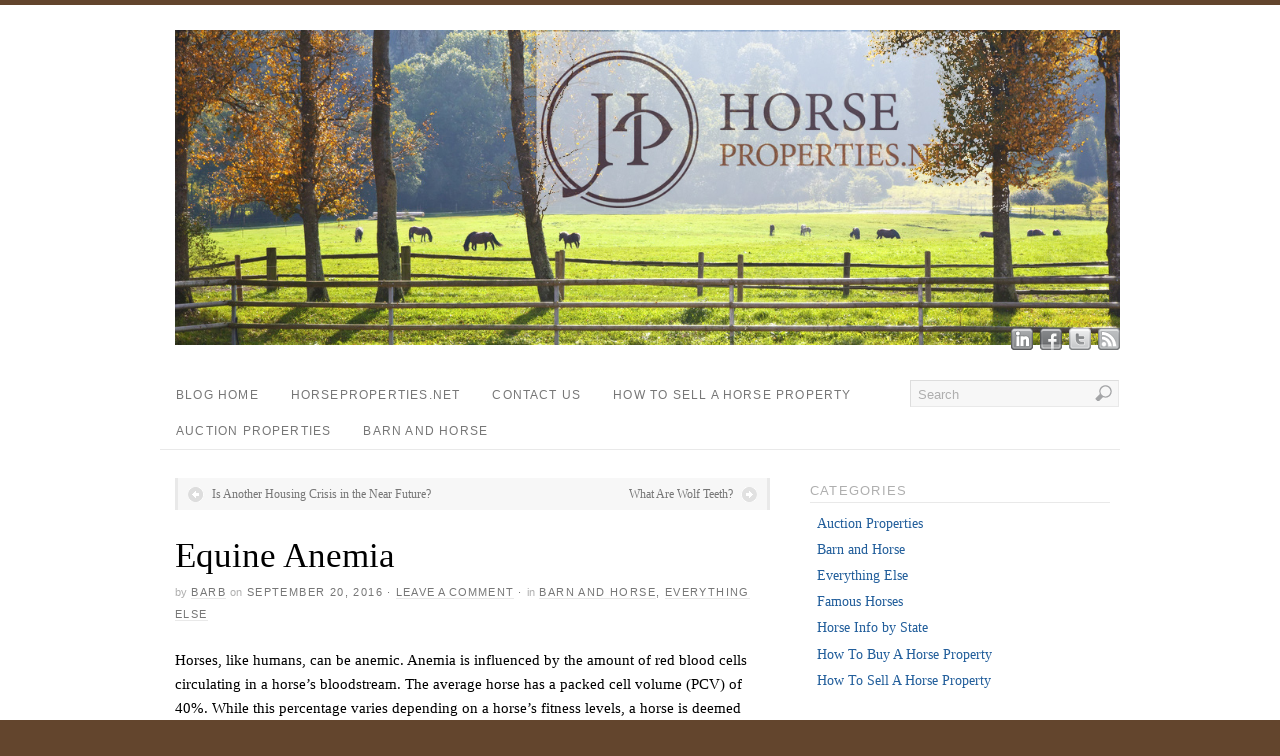

--- FILE ---
content_type: text/html; charset=UTF-8
request_url: https://www.horseproperties.net/blog/equine-anemia/
body_size: 12712
content:
<!DOCTYPE html>
<html lang="en-US">
<head>
<meta http-equiv="Content-Type" content="text/html; charset=UTF-8" />
<title>Equine Anemia - Welcome to Horse Properties BlogWelcome to Horse Properties Blog</title>
<!-- Platform WordPress Framework By PageLines - www.PageLines.com -->
<link rel="shortcut icon" href="https://www.horseproperties.net/blog/wp-content/uploads/2014/02/logo-transparent.jpg" type="image/x-icon" />
<link rel="profile" href="http://gmpg.org/xfn/11" />
<meta name='robots' content='index, follow, max-image-preview:large, max-snippet:-1, max-video-preview:-1' />

	<!-- This site is optimized with the Yoast SEO plugin v22.1 - https://yoast.com/wordpress/plugins/seo/ -->
	<link rel="canonical" href="https://www.horseproperties.net/blog/equine-anemia/" />
	<meta property="og:locale" content="en_US" />
	<meta property="og:type" content="article" />
	<meta property="og:title" content="Equine Anemia - Welcome to Horse Properties Blog" />
	<meta property="og:description" content="Horses, like humans, can be anemic. Anemia is influenced by the amount of red blood cells circulating in a horse’s bloodstream. The average horse has a packed cell volume (PCV) of 40%. While this percentage varies depending on a horse’s fitness levels, a horse is deemed anemic when their PCV is less than 30%. Anemia is typically caused by either blood loss, blood destruction, or reduced blood cell production. Once a horse is classified as anemic, a vet will need to determine why the horse’s body is not producing enough red blood cells or where the red blood cells are going. Some cases of anemia are acute which others are chronic." />
	<meta property="og:url" content="https://www.horseproperties.net/blog/equine-anemia/" />
	<meta property="og:site_name" content="Welcome to Horse Properties Blog" />
	<meta property="article:publisher" content="https://www.facebook.com/Horseproperties.net" />
	<meta property="article:published_time" content="2016-09-20T16:26:45+00:00" />
	<meta property="article:modified_time" content="2024-12-18T18:56:35+00:00" />
	<meta name="author" content="Barb" />
	<meta name="twitter:card" content="summary_large_image" />
	<meta name="twitter:creator" content="@horsepropertie" />
	<meta name="twitter:site" content="@horsepropertie" />
	<meta name="twitter:label1" content="Written by" />
	<meta name="twitter:data1" content="Barb" />
	<meta name="twitter:label2" content="Est. reading time" />
	<meta name="twitter:data2" content="2 minutes" />
	<script type="application/ld+json" class="yoast-schema-graph">{"@context":"https://schema.org","@graph":[{"@type":"Article","@id":"https://www.horseproperties.net/blog/equine-anemia/#article","isPartOf":{"@id":"https://www.horseproperties.net/blog/equine-anemia/"},"author":{"name":"Barb","@id":"https://www.horseproperties.net/blog/#/schema/person/6e66e25d7afe64ff7b263ca375090bd3"},"headline":"Equine Anemia","datePublished":"2016-09-20T16:26:45+00:00","dateModified":"2024-12-18T18:56:35+00:00","mainEntityOfPage":{"@id":"https://www.horseproperties.net/blog/equine-anemia/"},"wordCount":259,"commentCount":0,"publisher":{"@id":"https://www.horseproperties.net/blog/#organization"},"articleSection":["Barn and Horse","Everything Else"],"inLanguage":"en-US","potentialAction":[{"@type":"CommentAction","name":"Comment","target":["https://www.horseproperties.net/blog/equine-anemia/#respond"]}]},{"@type":"WebPage","@id":"https://www.horseproperties.net/blog/equine-anemia/","url":"https://www.horseproperties.net/blog/equine-anemia/","name":"Equine Anemia - Welcome to Horse Properties Blog","isPartOf":{"@id":"https://www.horseproperties.net/blog/#website"},"datePublished":"2016-09-20T16:26:45+00:00","dateModified":"2024-12-18T18:56:35+00:00","breadcrumb":{"@id":"https://www.horseproperties.net/blog/equine-anemia/#breadcrumb"},"inLanguage":"en-US","potentialAction":[{"@type":"ReadAction","target":["https://www.horseproperties.net/blog/equine-anemia/"]}]},{"@type":"BreadcrumbList","@id":"https://www.horseproperties.net/blog/equine-anemia/#breadcrumb","itemListElement":[{"@type":"ListItem","position":1,"name":"Home","item":"https://www.horseproperties.net/blog/"},{"@type":"ListItem","position":2,"name":"Equine Anemia"}]},{"@type":"WebSite","@id":"https://www.horseproperties.net/blog/#website","url":"https://www.horseproperties.net/blog/","name":"Welcome to Horse Properties Blog","description":"Enjoy our fun and informative blogs around horses and properties","publisher":{"@id":"https://www.horseproperties.net/blog/#organization"},"potentialAction":[{"@type":"SearchAction","target":{"@type":"EntryPoint","urlTemplate":"https://www.horseproperties.net/blog/?s={search_term_string}"},"query-input":"required name=search_term_string"}],"inLanguage":"en-US"},{"@type":"Organization","@id":"https://www.horseproperties.net/blog/#organization","name":"Horseproperties.net","url":"https://www.horseproperties.net/blog/","logo":{"@type":"ImageObject","inLanguage":"en-US","@id":"https://www.horseproperties.net/blog/#/schema/logo/image/","url":"https://www.horseproperties.net/blog/wp-content/uploads/2018/10/HorseProperties_Logo_Final_RGB.jpg","contentUrl":"https://www.horseproperties.net/blog/wp-content/uploads/2018/10/HorseProperties_Logo_Final_RGB.jpg","width":993,"height":314,"caption":"Horseproperties.net"},"image":{"@id":"https://www.horseproperties.net/blog/#/schema/logo/image/"},"sameAs":["https://www.facebook.com/Horseproperties.net","https://twitter.com/horsepropertie","https://www.linkedin.com/company/horseproperties-net"]},{"@type":"Person","@id":"https://www.horseproperties.net/blog/#/schema/person/6e66e25d7afe64ff7b263ca375090bd3","name":"Barb","image":{"@type":"ImageObject","inLanguage":"en-US","@id":"https://www.horseproperties.net/blog/#/schema/person/image/","url":"https://secure.gravatar.com/avatar/438b88e375bbefbc377e6f0590d042b6?s=96&d=mm&r=g","contentUrl":"https://secure.gravatar.com/avatar/438b88e375bbefbc377e6f0590d042b6?s=96&d=mm&r=g","caption":"Barb"},"sameAs":["http://www.horseproperties.net"],"url":"https://www.horseproperties.net/blog/author/barb/"}]}</script>
	<!-- / Yoast SEO plugin. -->


<link rel='dns-prefetch' href='//www.horseproperties.net' />
<link rel="alternate" type="application/rss+xml" title="Welcome to Horse Properties Blog &raquo; Feed" href="https://www.horseproperties.net/blog/feed/" />
<link rel="alternate" type="application/rss+xml" title="Welcome to Horse Properties Blog &raquo; Comments Feed" href="https://www.horseproperties.net/blog/comments/feed/" />
<link rel="alternate" type="application/rss+xml" title="Welcome to Horse Properties Blog &raquo; Equine Anemia Comments Feed" href="https://www.horseproperties.net/blog/equine-anemia/feed/" />
<script type="text/javascript">
/* <![CDATA[ */
window._wpemojiSettings = {"baseUrl":"https:\/\/s.w.org\/images\/core\/emoji\/14.0.0\/72x72\/","ext":".png","svgUrl":"https:\/\/s.w.org\/images\/core\/emoji\/14.0.0\/svg\/","svgExt":".svg","source":{"concatemoji":"https:\/\/www.horseproperties.net\/blog\/wp-includes\/js\/wp-emoji-release.min.js?ver=6.4.3"}};
/*! This file is auto-generated */
!function(i,n){var o,s,e;function c(e){try{var t={supportTests:e,timestamp:(new Date).valueOf()};sessionStorage.setItem(o,JSON.stringify(t))}catch(e){}}function p(e,t,n){e.clearRect(0,0,e.canvas.width,e.canvas.height),e.fillText(t,0,0);var t=new Uint32Array(e.getImageData(0,0,e.canvas.width,e.canvas.height).data),r=(e.clearRect(0,0,e.canvas.width,e.canvas.height),e.fillText(n,0,0),new Uint32Array(e.getImageData(0,0,e.canvas.width,e.canvas.height).data));return t.every(function(e,t){return e===r[t]})}function u(e,t,n){switch(t){case"flag":return n(e,"\ud83c\udff3\ufe0f\u200d\u26a7\ufe0f","\ud83c\udff3\ufe0f\u200b\u26a7\ufe0f")?!1:!n(e,"\ud83c\uddfa\ud83c\uddf3","\ud83c\uddfa\u200b\ud83c\uddf3")&&!n(e,"\ud83c\udff4\udb40\udc67\udb40\udc62\udb40\udc65\udb40\udc6e\udb40\udc67\udb40\udc7f","\ud83c\udff4\u200b\udb40\udc67\u200b\udb40\udc62\u200b\udb40\udc65\u200b\udb40\udc6e\u200b\udb40\udc67\u200b\udb40\udc7f");case"emoji":return!n(e,"\ud83e\udef1\ud83c\udffb\u200d\ud83e\udef2\ud83c\udfff","\ud83e\udef1\ud83c\udffb\u200b\ud83e\udef2\ud83c\udfff")}return!1}function f(e,t,n){var r="undefined"!=typeof WorkerGlobalScope&&self instanceof WorkerGlobalScope?new OffscreenCanvas(300,150):i.createElement("canvas"),a=r.getContext("2d",{willReadFrequently:!0}),o=(a.textBaseline="top",a.font="600 32px Arial",{});return e.forEach(function(e){o[e]=t(a,e,n)}),o}function t(e){var t=i.createElement("script");t.src=e,t.defer=!0,i.head.appendChild(t)}"undefined"!=typeof Promise&&(o="wpEmojiSettingsSupports",s=["flag","emoji"],n.supports={everything:!0,everythingExceptFlag:!0},e=new Promise(function(e){i.addEventListener("DOMContentLoaded",e,{once:!0})}),new Promise(function(t){var n=function(){try{var e=JSON.parse(sessionStorage.getItem(o));if("object"==typeof e&&"number"==typeof e.timestamp&&(new Date).valueOf()<e.timestamp+604800&&"object"==typeof e.supportTests)return e.supportTests}catch(e){}return null}();if(!n){if("undefined"!=typeof Worker&&"undefined"!=typeof OffscreenCanvas&&"undefined"!=typeof URL&&URL.createObjectURL&&"undefined"!=typeof Blob)try{var e="postMessage("+f.toString()+"("+[JSON.stringify(s),u.toString(),p.toString()].join(",")+"));",r=new Blob([e],{type:"text/javascript"}),a=new Worker(URL.createObjectURL(r),{name:"wpTestEmojiSupports"});return void(a.onmessage=function(e){c(n=e.data),a.terminate(),t(n)})}catch(e){}c(n=f(s,u,p))}t(n)}).then(function(e){for(var t in e)n.supports[t]=e[t],n.supports.everything=n.supports.everything&&n.supports[t],"flag"!==t&&(n.supports.everythingExceptFlag=n.supports.everythingExceptFlag&&n.supports[t]);n.supports.everythingExceptFlag=n.supports.everythingExceptFlag&&!n.supports.flag,n.DOMReady=!1,n.readyCallback=function(){n.DOMReady=!0}}).then(function(){return e}).then(function(){var e;n.supports.everything||(n.readyCallback(),(e=n.source||{}).concatemoji?t(e.concatemoji):e.wpemoji&&e.twemoji&&(t(e.twemoji),t(e.wpemoji)))}))}((window,document),window._wpemojiSettings);
/* ]]> */
</script>
<link rel='stylesheet' id='pagelines-stylesheet-css' href='https://www.horseproperties.net/blog/wp-content/themes/platform/style.css?ver=143-120323165038' type='text/css' media='all' />
<!--[if IE 7]>
<link rel='stylesheet' id='ie7-style-css' href='https://www.horseproperties.net/blog/wp-content/themes/platform/css/ie7.css?ver=1.4.3' type='text/css' media='all' />
<![endif]-->
<style id='wp-emoji-styles-inline-css' type='text/css'>

	img.wp-smiley, img.emoji {
		display: inline !important;
		border: none !important;
		box-shadow: none !important;
		height: 1em !important;
		width: 1em !important;
		margin: 0 0.07em !important;
		vertical-align: -0.1em !important;
		background: none !important;
		padding: 0 !important;
	}
</style>
<link rel='stylesheet' id='wp-block-library-css' href='https://www.horseproperties.net/blog/wp-includes/css/dist/block-library/style.min.css?ver=6.4.3' type='text/css' media='all' />
<style id='classic-theme-styles-inline-css' type='text/css'>
/*! This file is auto-generated */
.wp-block-button__link{color:#fff;background-color:#32373c;border-radius:9999px;box-shadow:none;text-decoration:none;padding:calc(.667em + 2px) calc(1.333em + 2px);font-size:1.125em}.wp-block-file__button{background:#32373c;color:#fff;text-decoration:none}
</style>
<style id='global-styles-inline-css' type='text/css'>
body{--wp--preset--color--black: #000000;--wp--preset--color--cyan-bluish-gray: #abb8c3;--wp--preset--color--white: #ffffff;--wp--preset--color--pale-pink: #f78da7;--wp--preset--color--vivid-red: #cf2e2e;--wp--preset--color--luminous-vivid-orange: #ff6900;--wp--preset--color--luminous-vivid-amber: #fcb900;--wp--preset--color--light-green-cyan: #7bdcb5;--wp--preset--color--vivid-green-cyan: #00d084;--wp--preset--color--pale-cyan-blue: #8ed1fc;--wp--preset--color--vivid-cyan-blue: #0693e3;--wp--preset--color--vivid-purple: #9b51e0;--wp--preset--gradient--vivid-cyan-blue-to-vivid-purple: linear-gradient(135deg,rgba(6,147,227,1) 0%,rgb(155,81,224) 100%);--wp--preset--gradient--light-green-cyan-to-vivid-green-cyan: linear-gradient(135deg,rgb(122,220,180) 0%,rgb(0,208,130) 100%);--wp--preset--gradient--luminous-vivid-amber-to-luminous-vivid-orange: linear-gradient(135deg,rgba(252,185,0,1) 0%,rgba(255,105,0,1) 100%);--wp--preset--gradient--luminous-vivid-orange-to-vivid-red: linear-gradient(135deg,rgba(255,105,0,1) 0%,rgb(207,46,46) 100%);--wp--preset--gradient--very-light-gray-to-cyan-bluish-gray: linear-gradient(135deg,rgb(238,238,238) 0%,rgb(169,184,195) 100%);--wp--preset--gradient--cool-to-warm-spectrum: linear-gradient(135deg,rgb(74,234,220) 0%,rgb(151,120,209) 20%,rgb(207,42,186) 40%,rgb(238,44,130) 60%,rgb(251,105,98) 80%,rgb(254,248,76) 100%);--wp--preset--gradient--blush-light-purple: linear-gradient(135deg,rgb(255,206,236) 0%,rgb(152,150,240) 100%);--wp--preset--gradient--blush-bordeaux: linear-gradient(135deg,rgb(254,205,165) 0%,rgb(254,45,45) 50%,rgb(107,0,62) 100%);--wp--preset--gradient--luminous-dusk: linear-gradient(135deg,rgb(255,203,112) 0%,rgb(199,81,192) 50%,rgb(65,88,208) 100%);--wp--preset--gradient--pale-ocean: linear-gradient(135deg,rgb(255,245,203) 0%,rgb(182,227,212) 50%,rgb(51,167,181) 100%);--wp--preset--gradient--electric-grass: linear-gradient(135deg,rgb(202,248,128) 0%,rgb(113,206,126) 100%);--wp--preset--gradient--midnight: linear-gradient(135deg,rgb(2,3,129) 0%,rgb(40,116,252) 100%);--wp--preset--font-size--small: 13px;--wp--preset--font-size--medium: 20px;--wp--preset--font-size--large: 36px;--wp--preset--font-size--x-large: 42px;--wp--preset--spacing--20: 0.44rem;--wp--preset--spacing--30: 0.67rem;--wp--preset--spacing--40: 1rem;--wp--preset--spacing--50: 1.5rem;--wp--preset--spacing--60: 2.25rem;--wp--preset--spacing--70: 3.38rem;--wp--preset--spacing--80: 5.06rem;--wp--preset--shadow--natural: 6px 6px 9px rgba(0, 0, 0, 0.2);--wp--preset--shadow--deep: 12px 12px 50px rgba(0, 0, 0, 0.4);--wp--preset--shadow--sharp: 6px 6px 0px rgba(0, 0, 0, 0.2);--wp--preset--shadow--outlined: 6px 6px 0px -3px rgba(255, 255, 255, 1), 6px 6px rgba(0, 0, 0, 1);--wp--preset--shadow--crisp: 6px 6px 0px rgba(0, 0, 0, 1);}:where(.is-layout-flex){gap: 0.5em;}:where(.is-layout-grid){gap: 0.5em;}body .is-layout-flow > .alignleft{float: left;margin-inline-start: 0;margin-inline-end: 2em;}body .is-layout-flow > .alignright{float: right;margin-inline-start: 2em;margin-inline-end: 0;}body .is-layout-flow > .aligncenter{margin-left: auto !important;margin-right: auto !important;}body .is-layout-constrained > .alignleft{float: left;margin-inline-start: 0;margin-inline-end: 2em;}body .is-layout-constrained > .alignright{float: right;margin-inline-start: 2em;margin-inline-end: 0;}body .is-layout-constrained > .aligncenter{margin-left: auto !important;margin-right: auto !important;}body .is-layout-constrained > :where(:not(.alignleft):not(.alignright):not(.alignfull)){max-width: var(--wp--style--global--content-size);margin-left: auto !important;margin-right: auto !important;}body .is-layout-constrained > .alignwide{max-width: var(--wp--style--global--wide-size);}body .is-layout-flex{display: flex;}body .is-layout-flex{flex-wrap: wrap;align-items: center;}body .is-layout-flex > *{margin: 0;}body .is-layout-grid{display: grid;}body .is-layout-grid > *{margin: 0;}:where(.wp-block-columns.is-layout-flex){gap: 2em;}:where(.wp-block-columns.is-layout-grid){gap: 2em;}:where(.wp-block-post-template.is-layout-flex){gap: 1.25em;}:where(.wp-block-post-template.is-layout-grid){gap: 1.25em;}.has-black-color{color: var(--wp--preset--color--black) !important;}.has-cyan-bluish-gray-color{color: var(--wp--preset--color--cyan-bluish-gray) !important;}.has-white-color{color: var(--wp--preset--color--white) !important;}.has-pale-pink-color{color: var(--wp--preset--color--pale-pink) !important;}.has-vivid-red-color{color: var(--wp--preset--color--vivid-red) !important;}.has-luminous-vivid-orange-color{color: var(--wp--preset--color--luminous-vivid-orange) !important;}.has-luminous-vivid-amber-color{color: var(--wp--preset--color--luminous-vivid-amber) !important;}.has-light-green-cyan-color{color: var(--wp--preset--color--light-green-cyan) !important;}.has-vivid-green-cyan-color{color: var(--wp--preset--color--vivid-green-cyan) !important;}.has-pale-cyan-blue-color{color: var(--wp--preset--color--pale-cyan-blue) !important;}.has-vivid-cyan-blue-color{color: var(--wp--preset--color--vivid-cyan-blue) !important;}.has-vivid-purple-color{color: var(--wp--preset--color--vivid-purple) !important;}.has-black-background-color{background-color: var(--wp--preset--color--black) !important;}.has-cyan-bluish-gray-background-color{background-color: var(--wp--preset--color--cyan-bluish-gray) !important;}.has-white-background-color{background-color: var(--wp--preset--color--white) !important;}.has-pale-pink-background-color{background-color: var(--wp--preset--color--pale-pink) !important;}.has-vivid-red-background-color{background-color: var(--wp--preset--color--vivid-red) !important;}.has-luminous-vivid-orange-background-color{background-color: var(--wp--preset--color--luminous-vivid-orange) !important;}.has-luminous-vivid-amber-background-color{background-color: var(--wp--preset--color--luminous-vivid-amber) !important;}.has-light-green-cyan-background-color{background-color: var(--wp--preset--color--light-green-cyan) !important;}.has-vivid-green-cyan-background-color{background-color: var(--wp--preset--color--vivid-green-cyan) !important;}.has-pale-cyan-blue-background-color{background-color: var(--wp--preset--color--pale-cyan-blue) !important;}.has-vivid-cyan-blue-background-color{background-color: var(--wp--preset--color--vivid-cyan-blue) !important;}.has-vivid-purple-background-color{background-color: var(--wp--preset--color--vivid-purple) !important;}.has-black-border-color{border-color: var(--wp--preset--color--black) !important;}.has-cyan-bluish-gray-border-color{border-color: var(--wp--preset--color--cyan-bluish-gray) !important;}.has-white-border-color{border-color: var(--wp--preset--color--white) !important;}.has-pale-pink-border-color{border-color: var(--wp--preset--color--pale-pink) !important;}.has-vivid-red-border-color{border-color: var(--wp--preset--color--vivid-red) !important;}.has-luminous-vivid-orange-border-color{border-color: var(--wp--preset--color--luminous-vivid-orange) !important;}.has-luminous-vivid-amber-border-color{border-color: var(--wp--preset--color--luminous-vivid-amber) !important;}.has-light-green-cyan-border-color{border-color: var(--wp--preset--color--light-green-cyan) !important;}.has-vivid-green-cyan-border-color{border-color: var(--wp--preset--color--vivid-green-cyan) !important;}.has-pale-cyan-blue-border-color{border-color: var(--wp--preset--color--pale-cyan-blue) !important;}.has-vivid-cyan-blue-border-color{border-color: var(--wp--preset--color--vivid-cyan-blue) !important;}.has-vivid-purple-border-color{border-color: var(--wp--preset--color--vivid-purple) !important;}.has-vivid-cyan-blue-to-vivid-purple-gradient-background{background: var(--wp--preset--gradient--vivid-cyan-blue-to-vivid-purple) !important;}.has-light-green-cyan-to-vivid-green-cyan-gradient-background{background: var(--wp--preset--gradient--light-green-cyan-to-vivid-green-cyan) !important;}.has-luminous-vivid-amber-to-luminous-vivid-orange-gradient-background{background: var(--wp--preset--gradient--luminous-vivid-amber-to-luminous-vivid-orange) !important;}.has-luminous-vivid-orange-to-vivid-red-gradient-background{background: var(--wp--preset--gradient--luminous-vivid-orange-to-vivid-red) !important;}.has-very-light-gray-to-cyan-bluish-gray-gradient-background{background: var(--wp--preset--gradient--very-light-gray-to-cyan-bluish-gray) !important;}.has-cool-to-warm-spectrum-gradient-background{background: var(--wp--preset--gradient--cool-to-warm-spectrum) !important;}.has-blush-light-purple-gradient-background{background: var(--wp--preset--gradient--blush-light-purple) !important;}.has-blush-bordeaux-gradient-background{background: var(--wp--preset--gradient--blush-bordeaux) !important;}.has-luminous-dusk-gradient-background{background: var(--wp--preset--gradient--luminous-dusk) !important;}.has-pale-ocean-gradient-background{background: var(--wp--preset--gradient--pale-ocean) !important;}.has-electric-grass-gradient-background{background: var(--wp--preset--gradient--electric-grass) !important;}.has-midnight-gradient-background{background: var(--wp--preset--gradient--midnight) !important;}.has-small-font-size{font-size: var(--wp--preset--font-size--small) !important;}.has-medium-font-size{font-size: var(--wp--preset--font-size--medium) !important;}.has-large-font-size{font-size: var(--wp--preset--font-size--large) !important;}.has-x-large-font-size{font-size: var(--wp--preset--font-size--x-large) !important;}
.wp-block-navigation a:where(:not(.wp-element-button)){color: inherit;}
:where(.wp-block-post-template.is-layout-flex){gap: 1.25em;}:where(.wp-block-post-template.is-layout-grid){gap: 1.25em;}
:where(.wp-block-columns.is-layout-flex){gap: 2em;}:where(.wp-block-columns.is-layout-grid){gap: 2em;}
.wp-block-pullquote{font-size: 1.5em;line-height: 1.6;}
</style>
<script type="text/javascript" src="https://www.horseproperties.net/blog/wp-includes/js/jquery/jquery.min.js?ver=3.7.1" id="jquery-core-js"></script>
<script type="text/javascript" src="https://www.horseproperties.net/blog/wp-includes/js/jquery/jquery-migrate.min.js?ver=3.4.1" id="jquery-migrate-js"></script>
<link rel="https://api.w.org/" href="https://www.horseproperties.net/blog/wp-json/" /><link rel="alternate" type="application/json" href="https://www.horseproperties.net/blog/wp-json/wp/v2/posts/539" /><link rel="EditURI" type="application/rsd+xml" title="RSD" href="https://www.horseproperties.net/blog/xmlrpc.php?rsd" />
<meta name="generator" content="WordPress 6.4.3" />
<link rel='shortlink' href='https://www.horseproperties.net/blog/?p=539' />
<link rel="alternate" type="application/json+oembed" href="https://www.horseproperties.net/blog/wp-json/oembed/1.0/embed?url=https%3A%2F%2Fwww.horseproperties.net%2Fblog%2Fequine-anemia%2F" />
<link rel="alternate" type="text/xml+oembed" href="https://www.horseproperties.net/blog/wp-json/oembed/1.0/embed?url=https%3A%2F%2Fwww.horseproperties.net%2Fblog%2Fequine-anemia%2F&#038;format=xml" />
<style type="text/css" id="dynamic-css">
h1, h2, h3, h4, h5, h6, .site-title{font-family:Georgia, "Times New Roman", Times, serif;letter-spacing:0.00em;text-transform:none;font-weight:normal;font-variant:normal;font-style:normal;}body, .font1, .font-primary, .commentlist{font-family:Georgia, "Times New Roman", Times, serif;letter-spacing:0.00em;text-transform:none;font-weight:normal;font-variant:normal;font-style:normal;}.font2, .font-sub, ul.main-nav li a, #secondnav li a, .metabar, .subtext, .subhead, .widget-title, .post-comments, .reply a, .editpage, #pagination .wp-pagenavi, .post-edit-link, #wp-calendar caption, #wp-calendar thead th, .soapbox-links a, .fancybox, .standard-form .admin-links, #featurenav a, .pagelines-blink, .ftitle small{font-family:"Lucida Grande", "Lucida Sans", "Lucida Sans Unicode", sans-serif;letter-spacing:0.10em;text-transform:uppercase;font-weight:normal;font-variant:normal;font-style:normal;}.fixed_width #page, .fixed_width #footer, .canvas #page-canvas{width:980px}#page-main .content{width:962px}#site{min-width:962px}#site .content, .wcontent, #primary-nav ul.main-nav.nosearch{width:960px}#primary-nav ul.main-nav{width:740px}.fullwidth #pagelines_content #column-main, .fullwidth .wmain, .fullwidth #buddypress-page #container{width:960px}.fullwidth #pagelines_content #sidebar1, .fullwidth #buddypress-page #sidebar1{width:0px}.fullwidth #pagelines_content #sidebar2, .fullwidth #buddypress-page #sidebar2{width:0px}.fullwidth #pagelines_content #column-wrap, .fullwidth #buddypress-page #container{width:960px}.fullwidth #pagelines_content #sidebar-wrap, .fullwidth #buddypress-page #sidebar-wrap{width:0px}.one-sidebar-right #pagelines_content #column-main, .one-sidebar-right .wmain, .one-sidebar-right #buddypress-page #container{width:640px}.one-sidebar-right #pagelines_content #sidebar1, .one-sidebar-right #buddypress-page #sidebar1{width:320px}.one-sidebar-right #pagelines_content #sidebar2, .one-sidebar-right #buddypress-page #sidebar2{width:0px}.one-sidebar-right #pagelines_content #column-wrap, .one-sidebar-right #buddypress-page #container{width:640px}.one-sidebar-right #pagelines_content #sidebar-wrap, .one-sidebar-right #buddypress-page #sidebar-wrap{width:320px}.one-sidebar-left #pagelines_content #column-main, .one-sidebar-left .wmain, .one-sidebar-left #buddypress-page #container{width:640px}.one-sidebar-left #pagelines_content #sidebar1, .one-sidebar-left #buddypress-page #sidebar1{width:320px}.one-sidebar-left #pagelines_content #sidebar2, .one-sidebar-left #buddypress-page #sidebar2{width:0px}.one-sidebar-left #pagelines_content #column-wrap, .one-sidebar-left #buddypress-page #container{width:640px}.one-sidebar-left #pagelines_content #sidebar-wrap, .one-sidebar-left #buddypress-page #sidebar-wrap{width:320px}.two-sidebar-right #pagelines_content #column-main, .two-sidebar-right .wmain, .two-sidebar-right #buddypress-page #container{width:480px}.two-sidebar-right #pagelines_content #sidebar1, .two-sidebar-right #buddypress-page #sidebar1{width:240px}.two-sidebar-right #pagelines_content #sidebar2, .two-sidebar-right #buddypress-page #sidebar2{width:240px}.two-sidebar-right #pagelines_content #column-wrap, .two-sidebar-right #buddypress-page #container{width:480px}.two-sidebar-right #pagelines_content #sidebar-wrap, .two-sidebar-right #buddypress-page #sidebar-wrap{width:480px}.two-sidebar-left #pagelines_content #column-main, .two-sidebar-left .wmain, .two-sidebar-left #buddypress-page #container{width:480px}.two-sidebar-left #pagelines_content #sidebar1, .two-sidebar-left #buddypress-page #sidebar1{width:240px}.two-sidebar-left #pagelines_content #sidebar2, .two-sidebar-left #buddypress-page #sidebar2{width:240px}.two-sidebar-left #pagelines_content #column-wrap, .two-sidebar-left #buddypress-page #container{width:480px}.two-sidebar-left #pagelines_content #sidebar-wrap, .two-sidebar-left #buddypress-page #sidebar-wrap{width:480px}.two-sidebar-center #pagelines_content #column-main, .two-sidebar-center .wmain, .two-sidebar-center #buddypress-page #container{width:480px}.two-sidebar-center #pagelines_content #sidebar1, .two-sidebar-center #buddypress-page #sidebar1{width:240px}.two-sidebar-center #pagelines_content #sidebar2, .two-sidebar-center #buddypress-page #sidebar2{width:240px}.two-sidebar-center #pagelines_content #column-wrap, .two-sidebar-center #buddypress-page #container{width:720px}.two-sidebar-center #pagelines_content #sidebar-wrap, .two-sidebar-center #buddypress-page #sidebar-wrap{width:240px}.dcol_container_2{width: 980px; float: right;}.dcol_2{width: 470px; margin-left: 20px;}.dcol_container_3{width: 980px; float: right;}.dcol_3{width: 306px; margin-left: 20px;}.dcol_container_4{width: 980px; float: right;}.dcol_4{width: 225px; margin-left: 20px;}.dcol_container_5{width: 980px; float: right;}.dcol_5{width: 176px; margin-left: 20px;}body, body.fixed_width{background-color:#63452d;}body #page, .sf-menu li, #primary-nav ul.sf-menu a:focus, .sf-menu a:hover, .sf-menu a:active, .commentlist ul.children .even, .alt #commentform textarea{background-color:#FFFFFF;}hr, .fpost, .clip_box, .widget-title, #buddypress-page .item-list li, .metabar a, #morefoot .widget-title, #site #dsq-content h3, .post.fpost .entry, #soapbox .fboxinfo,  #primary-nav #nav_row, .fpost.sticky{border-color:#E9E9E9;}h1, h2, h3, h4, h5, h6, h1 a, h2 a, h3 a, h4 a, h5 a, h6 a, a.site-title, .entry-title a, .entry-title a:hover, .widget-title a:hover, h3.widget-title a:hover{color:#000000;}#page, .tcolor1, #subnav ul li a:active, .commentlist cite a, #breadcrumb a, .metabar a:hover, .post-nav a:hover, .post-footer a, #buddypress-page #object-nav ul li a, #buddypress-page table.forum .td-title a, #buddypress-page #subnav a:hover, #buddypress-page #subnav li.current a, #twitterbar a, #carousel .carousel_text, #site #dsq-content .dsq-request-user-info td a, #pagination .wp-pagenavi a:hover, #pagination .wp-pagenavi .current, #featurenav a.activeSlide, .content-pagination a:hover .cp-num{color:#000000;}.tcolor2, .lcolor2 a, .subhead, .widget-title,  .post-edit-link, .metabar .sword, #branding .site-description, #callout, #commentform .required, #postauthor .subtext, #buddypress-page .standard-form .admin-links, #wp-calendar caption, #carousel .thecarousel, #pagination .wp-pagenavi span.pages, .commentlist .comment-meta  a,  #highlight .highlight-subhead, .content-pagination span, .content-pagination a .cp-num, .searchform .searchfield{color:#AFAFAF;}.tcolor3, .lcolor3 a, .main_nav li a,  .widget-title a, h3.widget-title a, #subnav_row li a, .metabar em, .metabar a, .tags, #commentform label, .form-allowed-tags code, .rss-date, #breadcrumb, .reply a, .post-nav a, .post-nav a:visited, .post-footer, .auxilary a, #buddypress-page .standard-form .admin-links a, #twitterbar .content .tbubble, .widget ul.twitter .twitter-item, .cform .emailreqtxt,.cform .reqtxt, #pagination .wp-pagenavi a, #pagination .wp-pagenavi .current, #pagination .wp-pagenavi .extend, .main_nav ul.sf-menu a, .sf-menu a:visited, #featurenav a, #feature-footer span.playpause{color:#777777;}a, #subnav_row li.current_page_item a, #subnav_row li a:hover, #grandchildnav .current_page_item > a, .branding h1 a:hover, .post-comments a:hover, .bbcrumb a:hover, 	#feature_slider .fcontent.fstyle-lightbg a, #feature_slider .fcontent.fstyle-nobg a{color:#225E9B;}a:hover,.commentlist cite a:hover,  #grandchildnav .current_page_item a:hover, .headline h1 a:hover{color:#0F457C;}#feature-footer, .main-nav li.current-page-ancestor a, .main-nav li.current_page_item a, .main-nav li.current-page-ancestor ul a, .main-nav li.current_page_item ul a, #wp-calendar caption, #buddypress-page #subnav, #buddypress-page .activity .activity-inner, #buddypress-page table.forum th, #grandchildnav.widget, blockquote, input, textarea, .searchform .searchfield, .wp-caption, .widget-default, .commentlist .alt, #wp-calendar #today, #buddypress-page div.activity-comments form .ac-textarea, #buddypress-page form#whats-new-form #whats-new-textarea, .post-nav, .current_posts_info, .post-footer,  #twitterbar, #carousel .content-pad, .success, .sf-menu li li, .sf-menu li li, .sf-menu li li li, .content-pagination a .cp-num, .hentry table .alternate td{background:#F7F7F7;}ul.sf-menu ul li, .post-nav, .current_posts_info, .post-footer, blockquote, input, textarea, .searchform .searchfield, .wp-caption, .widget-default, #buddypress-page div.activity-comments form .ac-textarea, #buddypress-page form#whats-new-form #whats-new-textarea, #grandchildnav.widget, .fpost .post-thumb img, .clip .clip-thumb img, .author-thumb img, #carousel .content ul li a img, #carousel .content ul li a:hover img, #feature-footer{border-color:#E9E9E9;}blockquote, input, textarea, .searchform .searchfield, .wp-caption, .widget-default, #buddypress-page div.activity-comments form .ac-textarea, #buddypress-page form#whats-new-form #whats-new-textarea, #grandchildnav.widget, fpost .post-thumb img, .clip .clip-thumb img, .author-thumb img{border-left-color:#DDDDDD;}blockquote, input, textarea, .searchform .searchfield, .wp-caption, .widget-default, #buddypress-page div.activity-comments form .ac-textarea, #buddypress-page form#whats-new-form #whats-new-textarea, #grandchildnav.widget, fpost .post-thumb img, .clip .clip-thumb img, .author-thumb img{border-top-color:#DDDDDD;}#feature-footer .feature-footer-pad{border-left-color:#FFFFFF;}#feature-footer .feature-footer-pad{border-top-color:#FFFFFF;}#feature-footer, #grandchildnav li a, #grandchildnav .current_page_item  ul li a, #buddypress-page #object-nav ul li a{ text-shadow:#FFFFFF 0 1px 0;}#wp-calendar thead th, #buddypress-page #object-nav, .item-avatar a, .comment blockquote, #grandchildnav .current_page_item a, #grandchildnav li a:hover, #grandchildnav .current_page_item  ul li a:hover, #carousel .carousel_text, pagination .wp-pagenavi a, #pagination .wp-pagenavi .current, #pagination .wp-pagenavi .extend, .sf-menu li:hover, .sf-menu li.sfHover, #featurenav a, #feature-footer span.playpause, .content-pagination .cp-num, .content-pagination a:hover .cp-num, ins{background:#F1F1F1;}#featurenav a, #feature-footer span.playpause{border-color:#DDDDDD;}#featurenav a, #feature-footer span.playpause{border-left-color:#CCCCCC;}#featurenav a, #feature-footer span.playpause{border-top-color:#CCCCCC;}#buddypress-page #object-nav ul li a:hover,#buddypress-page #object-nav ul li.selected a, #buddypress-page #subnav a:hover, #buddypress-page #subnav li.current a, #featurenav a.activeSlide{background:#E1E1E1;}#featurenav a.activeSlide{border-color:#CCCCCC;}#featurenav a.activeSlide{border-left-color:#999999;}#featurenav a.activeSlide{border-top-color:#999999;}#footer, #footer li.link-list a, #footer .latest_posts li .list-excerpt{color:#999999;}#footer a, #footer .widget-title,  #footer li h5 a{color:#FFFFFF;}#footer, .fixed_width #footer{ text-shadow:#000000 0 -1px 0;}
</style>
</head>
<body class="post-template-default single single-post postid-539 single-format-standard full_width ttype-single tmain-single">
<div id="site" class="one-sidebar-right"> <!-- #site // Wraps #header, #page-main, #footer - closed in footer -->
	<div id="page"> <!-- #page // Wraps #header, #page-main - closed in footer -->
		<div id="page-canvas">
						<div id="header" class="container-group fix">
				<div class="outline">
					<div id="branding" class="container fix">
	<div class="texture">
		<div class="content">
			<div class="content-pad">
<div class="branding_wrap">
	<a class="mainlogo-link" href="https://www.horseproperties.net/blog" title="Welcome to Horse Properties Blog"><img class="mainlogo-img" src="https://www.horseproperties.net/blog/wp-content/uploads/2014/02/Facebookpage.jpg" alt="Welcome to Horse Properties Blog" /></a>		
	
	<div class="icons" style="bottom: 0px; right: px;">

				<a target="_blank" href="https://www.horseproperties.net/blog/feed/" class="rsslink"></a>
		
									<a target="_blank" href="https://twitter.com/Horsepropertie" class="twitterlink"></a>
									<a target="_blank" href="https://www.facebook.com/Horseproperties.net" class="facebooklink"></a>
									<a target="_blank" href="https://www.linkedin.com/groups/Referral-Network-HorsePropertiesNet-Agents-2059220?trk=my_groups-b-grp-v" class="linkedinlink"></a>
										</div>
</div>
				<div class="clear"></div>
			</div>
		</div>
	</div>
</div>
<div id="primary-nav" class="container fix">
	<div class="texture">
		<div class="content">
			<div class="content-pad">
	<div id="nav_row" class="main_nav fix">
<ul id="menu-my" class="main-nav"><li id="menu-item-10" class="menu-item menu-item-type-custom menu-item-object-custom menu-item-home menu-item-10"><a href="https://www.horseproperties.net/blog/">Blog home</a></li>
<li id="menu-item-7" class="menu-item menu-item-type-custom menu-item-object-custom menu-item-7"><a href="https://www.horseproperties.net/">Horseproperties.Net</a></li>
<li id="menu-item-9" class="menu-item menu-item-type-custom menu-item-object-custom menu-item-9"><a href="https://www.horseproperties.net/contact">CONTACT US</a></li>
<li id="menu-item-201" class="menu-item menu-item-type-taxonomy menu-item-object-category menu-item-201"><a href="https://www.horseproperties.net/blog/category/equestrian-real-estate-agents/">How To Sell A Horse Property</a></li>
<li id="menu-item-202" class="menu-item menu-item-type-taxonomy menu-item-object-category menu-item-202"><a href="https://www.horseproperties.net/blog/category/auction-properties/">Auction Properties</a></li>
<li id="menu-item-203" class="menu-item menu-item-type-taxonomy menu-item-object-category current-post-ancestor current-menu-parent current-post-parent menu-item-203"><a href="https://www.horseproperties.net/blog/category/uncategorized/">Barn and Horse</a></li>
</ul><form method="get" class="searchform" action="https://www.horseproperties.net/blog/" onsubmit="this.submit();return false;">
	<fieldset>
		<input type="text" value="Search" name="s" class="searchfield" onfocus="if (this.value == 'Search') {this.value = '';}" onblur="if (this.value == '') {this.value = 'Search';}" />

		<input type="image" class="submit btn" name="submit" src="https://www.horseproperties.net/blog/wp-content/themes/platform/images/search-btn.png" alt="Go" />
	</fieldset>
</form>
	</div>

				<div class="clear"></div>
			</div>
		</div>
	</div>
</div>
				</div>
			</div>
						<div id="page-main" class="container-group fix"> <!-- #page-main // closed in footer -->
				<div id="dynamic-content" class="outline fix">
					<div id="maincontent" class="container fix">
	<div class="texture">
		<div class="content">
			<div class="content-pad">
<div id="pagelines_content" class="one-sidebar-right fix">
	
		<div id="column-wrap" class="fix">
		
				<div id="column-main" class="mcolumn fix">
			<div class="mcolumn-pad" >
				<div id="postnav" class="copy fix">
	<div class="copy-pad">
   			<div class="post-nav fix"> 
			<span class="previous"><a href="https://www.horseproperties.net/blog/another-housing-crisis-near-future/" rel="prev">Is Another Housing Crisis in the Near Future?</a></span> 
			<span class="next"><a href="https://www.horseproperties.net/blog/wolf-teeth/" rel="next">What Are Wolf Teeth?</a></span>
		</div>
		<div class="clear"></div>
	</div>
</div>
<div id="theloop" class="copy fix">
	<div class="copy-pad">
<div class="fpost post-539 post type-post status-publish format-standard hentry category-uncategorized category-everything-else" id="post-539">
				
				
					
						<div class="post-meta fix">	
							
							<div class="post-header fix post-nothumb" style="" >
																<div class="post-title-section fix">

									<div class="post-title fix">
										
										<h1 class="entry-title">Equine Anemia</h1>
<div class="metabar"><em><span class="sword">By</span> <span class="author vcard"><span class="fn"><a href="https://www.horseproperties.net/blog/author/barb/" title="Posts by Barb" rel="author">Barb</a></span></span> <span class="sword">On</span> <span class="date time published" title="2016-09-20T16:26:45+0000">September 20, 2016</span>  &middot; <span class="post-comments"><a href="https://www.horseproperties.net/blog/equine-anemia/#respond">Leave a Comment</a></span> &middot; <span class="sword">In</span> <span class="categories"><a href="https://www.horseproperties.net/blog/category/uncategorized/" rel="category tag">Barn and Horse</a>, <a href="https://www.horseproperties.net/blog/category/everything-else/" rel="category tag">Everything Else</a></span>  </em></div>										
									</div>


								</div>
															</div>				
						</div>
					
					  	
						<div class="entry_wrap fix">
						
							<div class="entry_content">
								<p>Horses, like humans, can be anemic. Anemia is influenced by the amount of red blood cells circulating in a horse’s bloodstream. The average horse has a packed cell volume (PCV) of 40%. While this percentage varies depending on a horse’s fitness levels, a horse is deemed anemic when their PCV is less than 30%. Anemia is typically caused by either blood loss, blood destruction, or reduced blood cell production. Once a horse is classified as anemic, a vet will need to determine why the horse’s body is not producing enough red blood cells or where the red blood cells are going. Some cases of anemia are acute which others are chronic.</p>
<dl id="attachment_542"></dl>
<h4></h4>
<h4>Impacts of Low Red Blood Cells</h4>
<h6>              Red blood cells are important because they contain hemoglobin. Hemoglobin delivers oxygen to the tissues of the body through the circulatory system. Lack of hemoglobin damages the tissues. There are a few common causes of anemia, which include:</h6>
<ul>
<li>
<h6>Traumatic injury/hemorrhaging</h6>
</li>
<li>
<h6>Internal Parasites</h6>
</li>
<li>
<h6>Toxic Plants (red maple leaves, etc.)</h6>
</li>
<li>
<h6>Ulcers (tendency to slowly bleed)</h6>
</li>
<li>
<h6>Nutritional Deficiencies</h6>
</li>
<li>
<h6>Iron Deficiencies</h6>
</li>
</ul>
<h6>There are other causes of anemia. Some causes are less common than others, yet each scenario is different. The symptoms of anemia vary by the cause as well. Horses with iron deficiencies will appear vastly different than a horse with internal parasites. Those horses that have chronic anemia must receive periodic blood test to ensure that their blood levels are balanced. As always, it is important to remain in contact with your vet and constantly seek their advice.</h6>
<h6>By Anna Hellman</h6>
									<div class="clear"></div> 
																</div>	
							<div class="tags">
								&nbsp;
							</div>
						</div>
								</div>

	<div class="clear"></div>
	</div>
</div>
<div id="sharebar" class="copy fix">
	<div class="copy-pad">
			<div class="post-footer">

					<div class="left">
						If you enjoyed this article, please consider sharing it!	
					</div>
					<div class="right">
																					<a href="http://reddit.com/submit?phase=2&amp;url=https://www.horseproperties.net/blog/equine-anemia/&amp;title=Equine+Anemia" title="Share on Reddit" rel="nofollow" target="_blank"><img src="https://www.horseproperties.net/blog/wp-content/themes/platform/images/ico-reddit.png" alt="Reddit" /></a>
														
															<a href="http://www.facebook.com/sharer.php?u=https://www.horseproperties.net/blog/equine-anemia/&amp;t=Equine+Anemia" title="Share on Facebook" rel="nofollow" target="_blank"><img src="https://www.horseproperties.net/blog/wp-content/themes/platform/images/ico-facebook.png" alt="Facebook" /></a>
							 

																							<a href="http://twitter.com/?status=Equine Anemia - https://www.horseproperties.net/blog/equine-anemia/" title="Share on Twitter" rel="nofollow" target="_blank"><img src="https://www.horseproperties.net/blog/wp-content/themes/platform/images/ico-twitter.png" alt="Twitter" /></a>
							 

															<a href="http://del.icio.us/post?url=https://www.horseproperties.net/blog/equine-anemia/&amp;title=Equine+Anemia" title="Share on Delicious" rel="nofollow" target="_blank"><img src="https://www.horseproperties.net/blog/wp-content/themes/platform/images/ico-del.png" alt="Delicious" /></a>
														
														
														
												</div>
				<div class="clear"></div>
			</div>
	
	<div class="clear"></div>
	</div>
</div>
<div id="pl_comments" class="copy fix">
	<div class="copy-pad">

<div id="comments">
	
	<div id="respond" class="comment-respond">
		<h3 id="reply-title" class="comment-reply-title">Leave a Reply <small><a rel="nofollow" id="cancel-comment-reply-link" href="/blog/equine-anemia/#respond" style="display:none;">Cancel reply</a></small></h3><p class="must-log-in">You must be <a href="https://www.horseproperties.net/blog/wp-login.php?redirect_to=https%3A%2F%2Fwww.horseproperties.net%2Fblog%2Fequine-anemia%2F">logged in</a> to post a comment.</p>	</div><!-- #respond -->
	</div>
	<div class="clear"></div>
	</div>
</div>
<div id="pagination" class="copy fix">
	<div class="copy-pad">
				
		<div class="clear"></div>
	</div>
</div>
			</div>
		</div>
		
				
	</div>	
	
	
	<div id="sidebar-wrap" class="fix">
			<div id="sidebar1" class="scolumn fix" >
				<div class="scolumn-pad">
					<div id="sidebar_primary" class="copy fix">
	<div class="copy-pad">
	<ul id="list_sidebar_primary" class="sidebar_widgets fix">
		<li id="dcategories" class="widget_categories widget">
	<div class="widget-pad">
		<h3 class="widget-title">Categories</h3>
		<ul>
				<li class="cat-item cat-item-31"><a href="https://www.horseproperties.net/blog/category/auction-properties/">Auction Properties</a>
</li>
	<li class="cat-item cat-item-1"><a href="https://www.horseproperties.net/blog/category/uncategorized/">Barn and Horse</a>
</li>
	<li class="cat-item cat-item-32"><a href="https://www.horseproperties.net/blog/category/everything-else/">Everything Else</a>
</li>
	<li class="cat-item cat-item-332"><a href="https://www.horseproperties.net/blog/category/famous-horses/">Famous Horses</a>
</li>
	<li class="cat-item cat-item-762"><a href="https://www.horseproperties.net/blog/category/horse-info-by-state/">Horse Info by State</a>
</li>
	<li class="cat-item cat-item-34"><a href="https://www.horseproperties.net/blog/category/how-to-buy-a-horse-property/">How To Buy A Horse Property</a>
</li>
	<li class="cat-item cat-item-30"><a href="https://www.horseproperties.net/blog/category/equestrian-real-estate-agents/">How To Sell A Horse Property</a>
</li>
		</ul>
	</div>
</li>

<li id="darchive" class="widget_archive widget">
	<div class="widget-pad">
		<h3 class="widget-title">Articles</h3>
		<ul>
				<li><a href='https://www.horseproperties.net/blog/2026/01/'>January 2026</a></li>
	<li><a href='https://www.horseproperties.net/blog/2025/12/'>December 2025</a></li>
	<li><a href='https://www.horseproperties.net/blog/2025/11/'>November 2025</a></li>
	<li><a href='https://www.horseproperties.net/blog/2025/10/'>October 2025</a></li>
	<li><a href='https://www.horseproperties.net/blog/2025/09/'>September 2025</a></li>
	<li><a href='https://www.horseproperties.net/blog/2025/08/'>August 2025</a></li>
	<li><a href='https://www.horseproperties.net/blog/2025/07/'>July 2025</a></li>
	<li><a href='https://www.horseproperties.net/blog/2025/06/'>June 2025</a></li>
	<li><a href='https://www.horseproperties.net/blog/2025/05/'>May 2025</a></li>
	<li><a href='https://www.horseproperties.net/blog/2025/04/'>April 2025</a></li>
	<li><a href='https://www.horseproperties.net/blog/2025/03/'>March 2025</a></li>
	<li><a href='https://www.horseproperties.net/blog/2025/02/'>February 2025</a></li>
	<li><a href='https://www.horseproperties.net/blog/2025/01/'>January 2025</a></li>
	<li><a href='https://www.horseproperties.net/blog/2024/12/'>December 2024</a></li>
	<li><a href='https://www.horseproperties.net/blog/2024/11/'>November 2024</a></li>
	<li><a href='https://www.horseproperties.net/blog/2024/10/'>October 2024</a></li>
	<li><a href='https://www.horseproperties.net/blog/2024/09/'>September 2024</a></li>
	<li><a href='https://www.horseproperties.net/blog/2024/08/'>August 2024</a></li>
	<li><a href='https://www.horseproperties.net/blog/2024/07/'>July 2024</a></li>
	<li><a href='https://www.horseproperties.net/blog/2024/06/'>June 2024</a></li>
	<li><a href='https://www.horseproperties.net/blog/2024/05/'>May 2024</a></li>
	<li><a href='https://www.horseproperties.net/blog/2024/04/'>April 2024</a></li>
	<li><a href='https://www.horseproperties.net/blog/2024/03/'>March 2024</a></li>
	<li><a href='https://www.horseproperties.net/blog/2024/02/'>February 2024</a></li>
	<li><a href='https://www.horseproperties.net/blog/2024/01/'>January 2024</a></li>
	<li><a href='https://www.horseproperties.net/blog/2023/12/'>December 2023</a></li>
	<li><a href='https://www.horseproperties.net/blog/2023/11/'>November 2023</a></li>
	<li><a href='https://www.horseproperties.net/blog/2023/10/'>October 2023</a></li>
	<li><a href='https://www.horseproperties.net/blog/2023/09/'>September 2023</a></li>
	<li><a href='https://www.horseproperties.net/blog/2023/08/'>August 2023</a></li>
	<li><a href='https://www.horseproperties.net/blog/2023/07/'>July 2023</a></li>
	<li><a href='https://www.horseproperties.net/blog/2023/06/'>June 2023</a></li>
	<li><a href='https://www.horseproperties.net/blog/2023/05/'>May 2023</a></li>
	<li><a href='https://www.horseproperties.net/blog/2023/04/'>April 2023</a></li>
	<li><a href='https://www.horseproperties.net/blog/2023/03/'>March 2023</a></li>
	<li><a href='https://www.horseproperties.net/blog/2023/02/'>February 2023</a></li>
	<li><a href='https://www.horseproperties.net/blog/2022/12/'>December 2022</a></li>
	<li><a href='https://www.horseproperties.net/blog/2022/11/'>November 2022</a></li>
	<li><a href='https://www.horseproperties.net/blog/2022/10/'>October 2022</a></li>
	<li><a href='https://www.horseproperties.net/blog/2022/09/'>September 2022</a></li>
	<li><a href='https://www.horseproperties.net/blog/2022/08/'>August 2022</a></li>
	<li><a href='https://www.horseproperties.net/blog/2022/07/'>July 2022</a></li>
	<li><a href='https://www.horseproperties.net/blog/2022/06/'>June 2022</a></li>
	<li><a href='https://www.horseproperties.net/blog/2022/05/'>May 2022</a></li>
	<li><a href='https://www.horseproperties.net/blog/2022/04/'>April 2022</a></li>
	<li><a href='https://www.horseproperties.net/blog/2022/03/'>March 2022</a></li>
	<li><a href='https://www.horseproperties.net/blog/2022/02/'>February 2022</a></li>
	<li><a href='https://www.horseproperties.net/blog/2022/01/'>January 2022</a></li>
	<li><a href='https://www.horseproperties.net/blog/2021/12/'>December 2021</a></li>
	<li><a href='https://www.horseproperties.net/blog/2021/11/'>November 2021</a></li>
	<li><a href='https://www.horseproperties.net/blog/2021/10/'>October 2021</a></li>
	<li><a href='https://www.horseproperties.net/blog/2021/09/'>September 2021</a></li>
	<li><a href='https://www.horseproperties.net/blog/2021/08/'>August 2021</a></li>
	<li><a href='https://www.horseproperties.net/blog/2021/07/'>July 2021</a></li>
	<li><a href='https://www.horseproperties.net/blog/2021/05/'>May 2021</a></li>
	<li><a href='https://www.horseproperties.net/blog/2021/04/'>April 2021</a></li>
	<li><a href='https://www.horseproperties.net/blog/2021/03/'>March 2021</a></li>
	<li><a href='https://www.horseproperties.net/blog/2021/02/'>February 2021</a></li>
	<li><a href='https://www.horseproperties.net/blog/2021/01/'>January 2021</a></li>
	<li><a href='https://www.horseproperties.net/blog/2020/12/'>December 2020</a></li>
	<li><a href='https://www.horseproperties.net/blog/2020/11/'>November 2020</a></li>
	<li><a href='https://www.horseproperties.net/blog/2020/10/'>October 2020</a></li>
	<li><a href='https://www.horseproperties.net/blog/2020/09/'>September 2020</a></li>
	<li><a href='https://www.horseproperties.net/blog/2020/08/'>August 2020</a></li>
	<li><a href='https://www.horseproperties.net/blog/2020/07/'>July 2020</a></li>
	<li><a href='https://www.horseproperties.net/blog/2020/06/'>June 2020</a></li>
	<li><a href='https://www.horseproperties.net/blog/2020/05/'>May 2020</a></li>
	<li><a href='https://www.horseproperties.net/blog/2020/04/'>April 2020</a></li>
	<li><a href='https://www.horseproperties.net/blog/2020/03/'>March 2020</a></li>
	<li><a href='https://www.horseproperties.net/blog/2020/02/'>February 2020</a></li>
	<li><a href='https://www.horseproperties.net/blog/2020/01/'>January 2020</a></li>
	<li><a href='https://www.horseproperties.net/blog/2019/12/'>December 2019</a></li>
	<li><a href='https://www.horseproperties.net/blog/2019/11/'>November 2019</a></li>
	<li><a href='https://www.horseproperties.net/blog/2019/10/'>October 2019</a></li>
	<li><a href='https://www.horseproperties.net/blog/2019/09/'>September 2019</a></li>
	<li><a href='https://www.horseproperties.net/blog/2019/08/'>August 2019</a></li>
	<li><a href='https://www.horseproperties.net/blog/2019/07/'>July 2019</a></li>
	<li><a href='https://www.horseproperties.net/blog/2019/06/'>June 2019</a></li>
	<li><a href='https://www.horseproperties.net/blog/2019/05/'>May 2019</a></li>
	<li><a href='https://www.horseproperties.net/blog/2019/04/'>April 2019</a></li>
	<li><a href='https://www.horseproperties.net/blog/2019/03/'>March 2019</a></li>
	<li><a href='https://www.horseproperties.net/blog/2019/02/'>February 2019</a></li>
	<li><a href='https://www.horseproperties.net/blog/2019/01/'>January 2019</a></li>
	<li><a href='https://www.horseproperties.net/blog/2018/12/'>December 2018</a></li>
	<li><a href='https://www.horseproperties.net/blog/2018/11/'>November 2018</a></li>
	<li><a href='https://www.horseproperties.net/blog/2018/10/'>October 2018</a></li>
	<li><a href='https://www.horseproperties.net/blog/2018/09/'>September 2018</a></li>
	<li><a href='https://www.horseproperties.net/blog/2018/08/'>August 2018</a></li>
	<li><a href='https://www.horseproperties.net/blog/2018/07/'>July 2018</a></li>
	<li><a href='https://www.horseproperties.net/blog/2018/06/'>June 2018</a></li>
	<li><a href='https://www.horseproperties.net/blog/2018/05/'>May 2018</a></li>
	<li><a href='https://www.horseproperties.net/blog/2018/04/'>April 2018</a></li>
	<li><a href='https://www.horseproperties.net/blog/2018/03/'>March 2018</a></li>
	<li><a href='https://www.horseproperties.net/blog/2018/02/'>February 2018</a></li>
	<li><a href='https://www.horseproperties.net/blog/2018/01/'>January 2018</a></li>
	<li><a href='https://www.horseproperties.net/blog/2017/11/'>November 2017</a></li>
	<li><a href='https://www.horseproperties.net/blog/2017/10/'>October 2017</a></li>
	<li><a href='https://www.horseproperties.net/blog/2017/09/'>September 2017</a></li>
	<li><a href='https://www.horseproperties.net/blog/2017/08/'>August 2017</a></li>
	<li><a href='https://www.horseproperties.net/blog/2017/07/'>July 2017</a></li>
	<li><a href='https://www.horseproperties.net/blog/2017/06/'>June 2017</a></li>
	<li><a href='https://www.horseproperties.net/blog/2017/05/'>May 2017</a></li>
	<li><a href='https://www.horseproperties.net/blog/2017/04/'>April 2017</a></li>
	<li><a href='https://www.horseproperties.net/blog/2017/03/'>March 2017</a></li>
	<li><a href='https://www.horseproperties.net/blog/2017/02/'>February 2017</a></li>
	<li><a href='https://www.horseproperties.net/blog/2017/01/'>January 2017</a></li>
	<li><a href='https://www.horseproperties.net/blog/2016/12/'>December 2016</a></li>
	<li><a href='https://www.horseproperties.net/blog/2016/10/'>October 2016</a></li>
	<li><a href='https://www.horseproperties.net/blog/2016/09/'>September 2016</a></li>
	<li><a href='https://www.horseproperties.net/blog/2016/08/'>August 2016</a></li>
	<li><a href='https://www.horseproperties.net/blog/2016/07/'>July 2016</a></li>
	<li><a href='https://www.horseproperties.net/blog/2016/06/'>June 2016</a></li>
	<li><a href='https://www.horseproperties.net/blog/2016/05/'>May 2016</a></li>
	<li><a href='https://www.horseproperties.net/blog/2016/04/'>April 2016</a></li>
	<li><a href='https://www.horseproperties.net/blog/2016/03/'>March 2016</a></li>
	<li><a href='https://www.horseproperties.net/blog/2016/02/'>February 2016</a></li>
	<li><a href='https://www.horseproperties.net/blog/2016/01/'>January 2016</a></li>
	<li><a href='https://www.horseproperties.net/blog/2015/12/'>December 2015</a></li>
	<li><a href='https://www.horseproperties.net/blog/2015/11/'>November 2015</a></li>
	<li><a href='https://www.horseproperties.net/blog/2015/10/'>October 2015</a></li>
	<li><a href='https://www.horseproperties.net/blog/2015/08/'>August 2015</a></li>
	<li><a href='https://www.horseproperties.net/blog/2015/06/'>June 2015</a></li>
	<li><a href='https://www.horseproperties.net/blog/2015/05/'>May 2015</a></li>
	<li><a href='https://www.horseproperties.net/blog/2015/03/'>March 2015</a></li>
	<li><a href='https://www.horseproperties.net/blog/2014/11/'>November 2014</a></li>
	<li><a href='https://www.horseproperties.net/blog/2014/03/'>March 2014</a></li>
	<li><a href='https://www.horseproperties.net/blog/2013/10/'>October 2013</a></li>
	<li><a href='https://www.horseproperties.net/blog/2013/09/'>September 2013</a></li>
	<li><a href='https://www.horseproperties.net/blog/2013/08/'>August 2013</a></li>
	<li><a href='https://www.horseproperties.net/blog/2013/01/'>January 2013</a></li>
	<li><a href='https://www.horseproperties.net/blog/2012/12/'>December 2012</a></li>
	<li><a href='https://www.horseproperties.net/blog/2012/11/'>November 2012</a></li>
	<li><a href='https://www.horseproperties.net/blog/2012/10/'>October 2012</a></li>
	<li><a href='https://www.horseproperties.net/blog/2012/09/'>September 2012</a></li>
	<li><a href='https://www.horseproperties.net/blog/2012/01/'>January 2012</a></li>
	<li><a href='https://www.horseproperties.net/blog/2011/10/'>October 2011</a></li>
	<li><a href='https://www.horseproperties.net/blog/2011/09/'>September 2011</a></li>
	<li><a href='https://www.horseproperties.net/blog/2011/08/'>August 2011</a></li>
	<li><a href='https://www.horseproperties.net/blog/2011/07/'>July 2011</a></li>
	<li><a href='https://www.horseproperties.net/blog/2011/06/'>June 2011</a></li>
	<li><a href='https://www.horseproperties.net/blog/2011/02/'>February 2011</a></li>
		</ul>
	</div>
</li>

<li id="dlinks" class="widget_links widget">
	<div class="widget-pad">
		<h3 class="widget-title">Calendar</h3>

			<table id="wp-calendar" class="wp-calendar-table">
	<caption>February 2026</caption>
	<thead>
	<tr>
		<th scope="col" title="Monday">M</th>
		<th scope="col" title="Tuesday">T</th>
		<th scope="col" title="Wednesday">W</th>
		<th scope="col" title="Thursday">T</th>
		<th scope="col" title="Friday">F</th>
		<th scope="col" title="Saturday">S</th>
		<th scope="col" title="Sunday">S</th>
	</tr>
	</thead>
	<tbody>
	<tr>
		<td colspan="6" class="pad">&nbsp;</td><td>1</td>
	</tr>
	<tr>
		<td id="today">2</td><td>3</td><td>4</td><td>5</td><td>6</td><td>7</td><td>8</td>
	</tr>
	<tr>
		<td>9</td><td>10</td><td>11</td><td>12</td><td>13</td><td>14</td><td>15</td>
	</tr>
	<tr>
		<td>16</td><td>17</td><td>18</td><td>19</td><td>20</td><td>21</td><td>22</td>
	</tr>
	<tr>
		<td>23</td><td>24</td><td>25</td><td>26</td><td>27</td><td>28</td>
		<td class="pad" colspan="1">&nbsp;</td>
	</tr>
	</tbody>
	</table><nav aria-label="Previous and next months" class="wp-calendar-nav">
		<span class="wp-calendar-nav-prev"><a href="https://www.horseproperties.net/blog/2026/01/">&laquo; Jan</a></span>
		<span class="pad">&nbsp;</span>
		<span class="wp-calendar-nav-next">&nbsp;</span>
	</nav> 
		
	</div>
</li>

<li id="dmeta" class="widget_meta widget">
	<div class="widget-pad">
		<h3 class="widget-title">Meta</h3>
		<ul>
						<li class="login"><a rel="nofollow" href="https://www.horseproperties.net/blog/wp-login.php">Log in</a></li>
						<li class="rss"><a href="https://www.horseproperties.net/blog/feed/">Entries (RSS)</a></li>
		</ul>
	</div>
</li>	</ul>
	<div class="clear"></div>
	</div>
</div>
	
				</div>
			</div>
			</div>		

</div>				<div class="clear"></div>
			</div>
		</div>
	</div>
</div>
</div> <!-- END #dynamic-content -->

<div id="morefoot_area"><div id="morefoot" class="container fix">
	<div class="texture">
		<div class="content">
			<div class="content-pad">
								<div class="clear"></div>
			</div>
		</div>
	</div>
</div>
<div id="twitterbar" class="container fix">
	<div class="texture">
		<div class="content">
			<div class="content-pad">
<div class="tbubble"><span class="twitter">"Unknown Twitter error." &mdash;&nbsp;<a class="twitteraccount" href="http://twitter.com/#!/https://twitter.com/Horsepropertie">https://twitter.com/Horsepropertie</a></span></div>				<div class="clear"></div>
			</div>
		</div>
	</div>
</div>
</div>
<div class="clear"></div>
				
</div> <!-- END #page-main from header -->
</div> <!-- END #page-canvas from header -->
</div> <!-- END #page from header -->

<div  id="footer">
	<div class="outline fix"><div id="footcols" class="container fix">
	<div class="texture">
		<div class="content">
			<div class="content-pad">
			<div id="fcolumns_container" class="dcol_container_5 fix">
				
									<div class="dcol_5 dcol">
						<div class="dcol-pad">
															<h3 class="site-title">
									<a class="home" href="https://www.horseproperties.net/blog" title="Home">
										Welcome to Horse Properties Blog									</a>
								</h3>
													</div>
					</div>
					<div class="dcol_5 dcol">
						<div class="dcol-pad">
							<h3 class="widget-title">Pages</h3>
								<div class="menu-my-container"><ul id="menu-my-1" class="footer-links list-links"><li class="menu-item menu-item-type-custom menu-item-object-custom menu-item-home menu-item-10"><a href="https://www.horseproperties.net/blog/">Blog home</a></li>
<li class="menu-item menu-item-type-custom menu-item-object-custom menu-item-7"><a href="https://www.horseproperties.net/">Horseproperties.Net</a></li>
<li class="menu-item menu-item-type-custom menu-item-object-custom menu-item-9"><a href="https://www.horseproperties.net/contact">CONTACT US</a></li>
<li class="menu-item menu-item-type-taxonomy menu-item-object-category menu-item-201"><a href="https://www.horseproperties.net/blog/category/equestrian-real-estate-agents/">How To Sell A Horse Property</a></li>
<li class="menu-item menu-item-type-taxonomy menu-item-object-category menu-item-202"><a href="https://www.horseproperties.net/blog/category/auction-properties/">Auction Properties</a></li>
<li class="menu-item menu-item-type-taxonomy menu-item-object-category current-post-ancestor current-menu-parent current-post-parent menu-item-203"><a href="https://www.horseproperties.net/blog/category/uncategorized/">Barn and Horse</a></li>
</ul></div>
						</div>
					</div>
					<div class="dcol_5 dcol">
						<div class="dcol-pad">
							<h3 class="widget-title">The Latest</h3>
								<ul class="latest_posts">
																		<li class="list-item fix">
											<div class="list_item_text">
												<h5><a class="list_text_link" href="https://www.horseproperties.net/blog/lowest-tax-states-for-horse-properties/"><span class="list-title">Total Taxes by State: Income Tax + Property Tax (and what it means for horse properties)</span></a></h5>
												<div class="list-excerpt">Horses, like humans, can be anemic. Anemia is influenced by the amount&nbsp;[&hellip;]</div>
											</div>
										</li>
								</ul>
						</div>
					</div>
					<div class="dcol_5 dcol">
						<div class="dcol-pad">
							<h3 class="widget-title">More</h3>
							<div class="findent footer-more">
								Thanks for dropping by! Feel free to join the discussion by leaving comments, and stay updated by subscribing to the <a href='https://www.horseproperties.net/blog/feed/'>RSS feed</a>.							</div>
						</div>
					</div>
					<div class="dcol_5 dcol">
						<div class="dcol-pad">
							<div class="findent terms">
								© 2014 Welcome to Horse Properties Blog							</div>
						</div>
					</div>
							</div>	
			<div class="clear"></div>
						<div class="clear"></div>
			</div>
		</div>
	</div>
</div>
<div id="cred" class="pagelines"><a class="plimage" target="_blank" href="http://www.pagelines.com/" title="PageLines"><img src="https://www.horseproperties.net/blog/wp-content/themes/platform/images/pagelines.png" alt="Platform by PageLines" /></a></div><div class="clear"></div></div>
</div>
</div>
<script type="text/javascript" src="https://www.horseproperties.net/blog/wp-content/themes/platform/sections/nav/superfish.js?ver=1.0" id="superfish-js"></script>
<script type="text/javascript" src="https://www.horseproperties.net/blog/wp-content/themes/platform/sections/nav/jquery.bgiframe.min.js?ver=1.0" id="bgiframe-js"></script>
<script type="text/javascript" src="https://www.horseproperties.net/blog/wp-includes/js/comment-reply.min.js?ver=6.4.3" id="comment-reply-js" async="async" data-wp-strategy="async"></script>
</body>
</html>